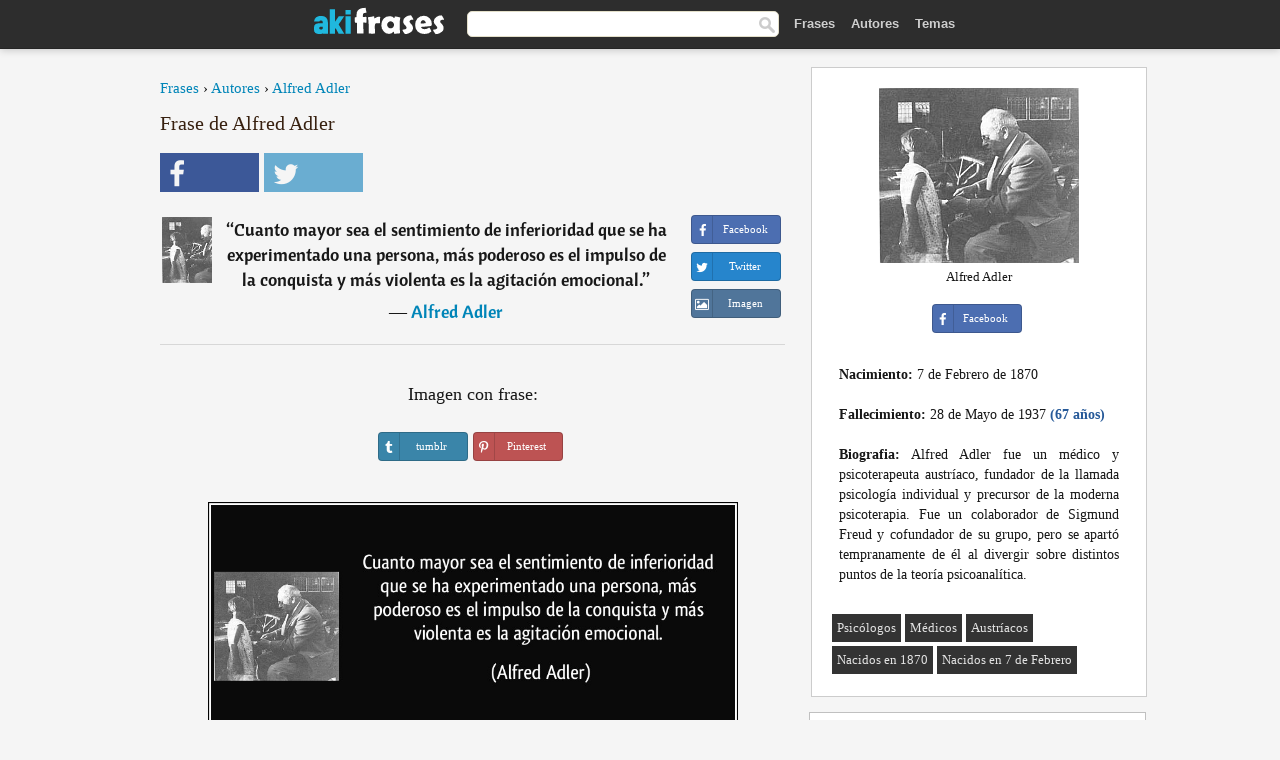

--- FILE ---
content_type: text/html; charset=UTF-8
request_url: https://akifrases.com/frase/179391
body_size: 6256
content:
<!DOCTYPE html>
<html lang="es" xml:lang="es"><head prefix="og: http://ogp.me/ns# fb: http://ogp.me/ns/fb# akifrases: http://ogp.me/ns/fb/akifrases#">
<meta http-equiv="content-type" content="text/html; charset=UTF-8"> 

  <title>Cuanto mayor sea el sentimiento de inferioridad que se ha...</title>
  
  <meta name="description" content="Alfred Adler - Cuanto mayor sea el sentimiento de inferioridad que se ha experimentado una persona, más poderoso es el impulso de la conquista y... - Frases y Citas" />

<link href="/css/basev2.1.0.css" media="screen" rel="stylesheet" type="text/css" />
<meta name="viewport" content="width=device-width, initial-scale=1, maximum-scale=1">
  <meta property="og:title" content="Alfred Adler" />
  <meta property="og:type" content="akifrases:frase" />
  <meta property="og:site_name" content="Aki Frases" />
  <meta property="og:description" content="Cuanto mayor sea el sentimiento de inferioridad que se ha experimentado una persona, más poderoso es el impulso de la conquista y más violenta es la agitación emocional." />
  <meta property="og:image" content="https://akifrases.com/imagenes/alfred-adler.jpg" />
  <meta property="og:url" content="https://akifrases.com/frase/179391" />  
  <meta property="fb:app_id" content="126239784251735"/>  <meta property="fb:admins" content="100002369446852" />
  <meta itemprop="image" content="https://akifrases.com/imagenes/alfred-adler.jpg" />
  <link rel="image_src" href="https://akifrases.com/imagenes/alfred-adler.jpg" />  
  <link rel="apple-touch-icon" sizes="57x57" href="/apple-touch-icon-57x57.png?v=2016">
  <link rel="apple-touch-icon" sizes="60x60" href="/apple-touch-icon-60x60.png?v=2016">
  <link rel="apple-touch-icon" sizes="72x72" href="/apple-touch-icon-72x72.png?v=2016">
  <link rel="apple-touch-icon" sizes="76x76" href="/apple-touch-icon-76x76.png?v=2016">
  <link rel="apple-touch-icon" sizes="114x114" href="/apple-touch-icon-114x114.png?v=2016">
  <link rel="apple-touch-icon" sizes="120x120" href="/apple-touch-icon-120x120.png?v=2016">
  <link rel="apple-touch-icon" sizes="144x144" href="/apple-touch-icon-144x144.png?v=2016">
  <link rel="apple-touch-icon" sizes="152x152" href="/apple-touch-icon-152x152.png?v=2016">
  <link rel="apple-touch-icon" sizes="180x180" href="/apple-touch-icon-180x180.png?v=2016">
  <link rel="icon" type="image/png" href="/favicon-32x32.png?v=2016" sizes="32x32">
  <link rel="icon" type="image/png" href="/android-chrome-192x192.png?v=2016" sizes="192x192">
  <link rel="icon" type="image/png" href="/favicon-96x96.png?v=2016" sizes="96x96">
  <link rel="icon" type="image/png" href="/favicon-16x16.png?v=2016" sizes="16x16">
  <link rel="manifest" href="/manifest.json?v=2016">
  <link rel="mask-icon" href="/safari-pinned-tab.svg?v=2016" color="#5bbad5">
  <link rel="shortcut icon" href="/favicon.ico?v=2016">
  <meta name="apple-mobile-web-app-title" content="aki frases">
  <meta name="application-name" content="aki frases">
  <meta name="msapplication-TileColor" content="#2b5797">
  <meta name="msapplication-TileImage" content="/mstile-144x144.png?v=2016">
  <meta name="theme-color" content="#ffffff">
   
   
   
<script async src="https://www.googletagmanager.com/gtag/js?id=G-C9PKY8KXCL"></script>
<script>
  window.dataLayer = window.dataLayer || [];
  function gtag(){dataLayer.push(arguments);}
  gtag('js', new Date());

  gtag('config', 'G-C9PKY8KXCL');
</script>
<link rel="canonical" href="https://akifrases.com/frase/179391" />
<script async src="//pagead2.googlesyndication.com/pagead/js/adsbygoogle.js"></script>
<script>
  (adsbygoogle = window.adsbygoogle || []).push({
    google_ad_client: "ca-pub-6631402814758980",
    enable_page_level_ads: true
  });
</script>

 
</head>

<body>
<div class="content">
  

    <div id="tbar_w">
	<div class="uitext" id="siteheader">

<div class="shwrapper">	


<div id="logo">
<a href="/">

<img alt="Frases, Citas y Refranes" src="/img/aki_v3.svg" width="130" height="36">

</a>
</div>
<div id="sitesearch">
<form accept-charset="UTF-8" action="/frases/" method="get" name="headerSearchForm">
<div class="auto_complete_field_wrapper">
<input class="greyText" id="sitesearch_field" name="q" type="text" autocomplete="off">        
<input type="hidden" name="t" value="1">

</div>
<a class="submitLink" href="#" onclick="document.headerSearchForm.submit(); return false;" rel="nofollow"><img alt="Buscar" src="/img/mg.png" title="Frases, Citas y Autores" width="16"></a>
</form>
</div>

<ul class="nav" id="sitenav">
<li>
<a href="/" class="navlink" id="quotes2li">Frases</a>
</li>
<li>
<a href="/autores/" class="navlink" id="authors2li">Autores</a>
</li>
<li>
<a href="/temas/" class="navlink" id="topics2li">Temas</a>
</li>

</ul>

<div class="loginbar">
<div class="ubtn-group" id="lbsearch"><a href="/frases/" class="ubtn ubtn-inverse"> <i class="icon-search icon-white nbarbtn"></i></a></div><div class="ubtn-group" id="lbmore"><a href="#showmore" class="ubtn ubtn-inverse"> <i class="icon-menu icon-white nbarbtn"></i></a></div>
</div>


</div>
</div>

</div>



  <div class="mainContentContainer ">
    <div class="mainContent">
      

      <div class="mainContentFloat">

<div class="leftContainer">
	<br />
	
	<div style="margin-bottom:10px;font-size:15px"><a href="/">Frases</a> › <a href="/autores/">Autores</a> › <a href="/autor/alfred-adler">Alfred Adler</a></div><h1>Frase de Alfred Adler</h1><div class="search_social"><div class="fb_share"><a class="socialBtn square" href="javascript:void(0);" rel="nofollow" onclick="sbWindow('https://www.facebook.com/sharer/sharer.php?u=https://akifrases.com/frase/179391',640,360);"><i class="fa-facebook fa sb2"></i><span></span></a></div><div class="tweet_share"><a class="socialBtn square" href="javascript:void(0);" rel="nofollow" onclick="sbWindow('https://twitter.com/intent/tweet?original_referer=https://akifrases.com/frase/179391&amp;text=Cuanto+mayor+sea+el+sentimiento+de+inferioridad+que+se+ha+experimentado+una+persona%2C+m%C3%A1s+poderoso+es+el+impulso+d...&amp;url=https://akifrases.com/frase/179391',570,270);"><i class="fa-twitter fa sb2"></i><span></span></a></div></div><br /><div class="quotes"><div class="quote"><div class="quoteDetails"><table><tbody><tr><td class="qd_td"><a href="/autor/alfred-adler"><img alt="Alfred Adler"  src="/imagenes/alfred-adler-s1.jpg" srcset="/imagenes/alfred-adler-s1@2x.jpg 2x" width="50" height="66" /></a></td><td class="swidth"><div class="quoteText2">“<a href="/frase/179391" class="qlink">Cuanto mayor sea el sentimiento de inferioridad que se ha experimentado una persona, más poderoso es el impulso de la conquista y más violenta es la agitación emocional.</a>” <br /><div class="qauthor">  ― <a href="/autor/alfred-adler">Alfred Adler</a></div></div></td></tr></tbody></table></div><div class="action"><div class="acdblock"><div class="abtndiv"><a href="javascript:void(0);" rel="nofollow" onclick="sbWindow('https://www.facebook.com/sharer/sharer.php?u=https://akifrases.com/frase/179391',640,360);" class="btn btn-block btn-social btn-xs btn-facebook" > <span class="fa fa-facebook"></span><div class="abtnlabel">Facebook</div></a></div><div class="abtndiv"><a href="javascript:void(0);" rel="nofollow" onclick="sbWindow('https://twitter.com/intent/tweet?original_referer=https://akifrases.com/frase/179391&amp;text=Cuanto+mayor+sea+el+sentimiento+de+inferioridad+que+se+ha+experimentado+una+persona%2C+m%C3%A1s+poderoso+es+el+impulso+d...&amp;url=https://akifrases.com/frase/179391',570,270);" class="btn btn-block btn-social btn-xs btn-twitter"> <span class="fa fa-twitter"></span><div class="abtnlabel">Twitter</div></a></div><div id="wappbtn" class="abtndiv"><a class="btn btn-block btn-social btn-xs btn-wapp" href="whatsapp://send?text=Cuanto mayor sea el sentimiento de inferioridad que se ha experimentado una persona, más poderoso es el impulso de la conquista y más violenta es la agitación emocional. - Alfred Adler - https://akifrases.com/frase/179391"> <span class="fa fa-wapp"></span><div class="abtnlabel">WhatsApp</div></a></div><div class="abtndiv"><a href="/frase/179391" class="btn btn-block btn-social btn-xs btn-img"> <span class="fa fa-img"></span><div class="abtnlabel">Imagen</div></a></div></div></div></div></div><div class="flleft tcenter swidth" id="imgfrase"><div class="fs18"><br>Imagen con frase: </div><br /><div id="isbtns"><div><div class="abtndiv"><a href="javascript:void(0);" rel="nofollow" onclick="sbWindow('https://www.tumblr.com/share/photo?source=https%3A%2F%2Fakifrases.com%2Ffrases-imagenes%2Ffrase-cuanto-mayor-sea-el-sentimiento-de-inferioridad-que-se-ha-experimentado-una-persona-mas-poderoso-alfred-adler-179391.jpg&amp;tags=frases%2Cfrase%2Ccitas%2CAlfred+Adler&amp;caption=Cuanto+mayor+sea+el+sentimiento+de+inferioridad+que+se+ha+experimentado+una+persona%2C+m%C3%A1s+poderoso+es+el+impulso+de+la+conquista+y+m%C3%A1s+violenta+es+la+agitaci%C3%B3n+emocional.+%3Cbr+%2F%3E+%28Alfred+Adler%29&amp;clickthru=https%3A%2F%2Fakifrases.com%2Ffrase%2F179391',470,450);" class="btn btn-block btn-social btn-xs2 btn-tumblr"> <span class="fa fa-tumblr"></span><div class="abtnlabel">tumblr</div></a></div><div class="abtndiv"><a href="javascript:void(0);" rel="nofollow" onclick="sbWindow('https://pinterest.com/pin/create/button/?url=https%3A%2F%2Fakifrases.com%2Ffrase%2F179391&amp;media=https%3A%2F%2Fakifrases.com%2Ffrases-imagenes%2Ffrase-cuanto-mayor-sea-el-sentimiento-de-inferioridad-que-se-ha-experimentado-una-persona-mas-poderoso-alfred-adler-179391.jpg&amp;description=Cuanto+mayor+sea+el+sentimiento+de+inferioridad+que+se+ha+experimentado+una+persona%2C+m%C3%A1s+poderoso+es+el+impulso+de+la+conquista+y+m%C3%A1s+violenta+es+la+agitaci%C3%B3n+emocional.+%28Alfred+Adler%29',570,350);" class="btn btn-block btn-social btn-xs2 btn-pinterest"> <span class="fa fa-pinterest"></span><div class="abtnlabel">Pinterest</div></a></div></div></div><br /><br /><img src="/frases-imagenes/frase-cuanto-mayor-sea-el-sentimiento-de-inferioridad-que-se-ha-experimentado-una-persona-mas-poderoso-alfred-adler-179391.jpg" alt="Cuanto mayor sea el sentimiento de inferioridad que se ha experimentado una persona, más poderoso es el impulso de la conquista y más violenta es la agitación emocional. (Alfred Adler)" title="Cuanto mayor sea el sentimiento de inferioridad que se ha experimentado una persona, más poderoso es el impulso de la conquista y más violenta es la agitación emocional. (Alfred Adler)" class="picmw"><br /></div><div class="clear"></div><div class="tcenter qborder mt20"><script async src="//pagead2.googlesyndication.com/pagead/js/adsbygoogle.js"></script>
<!-- akifrases_top1 -->
<ins class="adsbygoogle"
     style="display:inline-block;width:336px;height:280px"
     data-ad-client="ca-pub-6631402814758980"
     data-ad-slot="2148398813"></ins>
<script>
(adsbygoogle = window.adsbygoogle || []).push({});
</script></div><div class="opauthor">Más frases populares de Alfred Adler</div><div class="quote"><div class="quoteDetails"><table><tbody><tr><td class="qd_td"><a href="/autor/alfred-adler"><img alt="Alfred Adler"  src="/imagenes/alfred-adler-s1.jpg" srcset="/imagenes/alfred-adler-s1@2x.jpg 2x" width="50" height="66" /></a></td><td class="swidth"><div class="quoteText2">“<a href="/frase/179377" class="qlink">Fíese sólo de los hechos. La vida sucede en los hechos, no en las palabras.</a>” <br /><div class="qauthor">  ― <a href="/autor/alfred-adler">Alfred Adler</a></div></div></td></tr></tbody></table></div><div class="action"><div class="acdblock"><div class="abtndiv"><a href="javascript:void(0);" rel="nofollow" onclick="sbWindow('https://www.facebook.com/sharer/sharer.php?u=https://akifrases.com/frase/179377',640,360);" class="btn btn-block btn-social btn-xs btn-facebook" > <span class="fa fa-facebook"></span><div class="abtnlabel">Facebook</div></a></div><div class="abtndiv"><a href="javascript:void(0);" rel="nofollow" onclick="sbWindow('https://twitter.com/intent/tweet?original_referer=https://akifrases.com/frase/179377&amp;text=F%C3%ADese+s%C3%B3lo+de+los+hechos.+La+vida+sucede+en+los+hechos%2C+no+en+las+palabras.&amp;url=https://akifrases.com/frase/179377',570,270);" class="btn btn-block btn-social btn-xs btn-twitter"> <span class="fa fa-twitter"></span><div class="abtnlabel">Twitter</div></a></div><div id="wappbtn" class="abtndiv"><a class="btn btn-block btn-social btn-xs btn-wapp" href="whatsapp://send?text=Fíese sólo de los hechos. La vida sucede en los hechos, no en las palabras. - Alfred Adler - https://akifrases.com/frase/179377"> <span class="fa fa-wapp"></span><div class="abtnlabel">WhatsApp</div></a></div><div class="abtndiv"><a href="/frase/179377" class="btn btn-block btn-social btn-xs btn-img"> <span class="fa fa-img"></span><div class="abtnlabel">Imagen</div></a></div></div></div></div><div class="quote"><div class="quoteDetails"><table><tbody><tr><td class="qd_td"><a href="/autor/alfred-adler"><img alt="Alfred Adler"  src="/imagenes/alfred-adler-s1.jpg" srcset="/imagenes/alfred-adler-s1@2x.jpg 2x" width="50" height="66" /></a></td><td class="swidth"><div class="quoteText2">“<a href="/frase/100151" class="qlink">Una mentira no tendría sentido si la verdad no fuera percibida como peligrosa</a>” <br /><div class="qauthor">  ― <a href="/autor/alfred-adler">Alfred Adler</a></div></div></td></tr></tbody></table></div><div class="action"><div class="acdblock"><div class="abtndiv"><a href="javascript:void(0);" rel="nofollow" onclick="sbWindow('https://www.facebook.com/sharer/sharer.php?u=https://akifrases.com/frase/100151',640,360);" class="btn btn-block btn-social btn-xs btn-facebook" > <span class="fa fa-facebook"></span><div class="abtnlabel">Facebook</div></a></div><div class="abtndiv"><a href="javascript:void(0);" rel="nofollow" onclick="sbWindow('https://twitter.com/intent/tweet?original_referer=https://akifrases.com/frase/100151&amp;text=Una+mentira+no+tendr%C3%ADa+sentido+si+la+verdad+no+fuera+percibida+como+peligrosa&amp;url=https://akifrases.com/frase/100151',570,270);" class="btn btn-block btn-social btn-xs btn-twitter"> <span class="fa fa-twitter"></span><div class="abtnlabel">Twitter</div></a></div><div id="wappbtn" class="abtndiv"><a class="btn btn-block btn-social btn-xs btn-wapp" href="whatsapp://send?text=Una mentira no tendría sentido si la verdad no fuera percibida como peligrosa - Alfred Adler - https://akifrases.com/frase/100151"> <span class="fa fa-wapp"></span><div class="abtnlabel">WhatsApp</div></a></div><div class="abtndiv"><a href="/frase/100151" class="btn btn-block btn-social btn-xs btn-img"> <span class="fa fa-img"></span><div class="abtnlabel">Imagen</div></a></div></div></div></div><div class="quote"><div class="quoteDetails"><table><tbody><tr><td class="qd_td"><a href="/autor/alfred-adler"><img alt="Alfred Adler"  src="/imagenes/alfred-adler-s1.jpg" srcset="/imagenes/alfred-adler-s1@2x.jpg 2x" width="50" height="66" /></a></td><td class="swidth"><div class="quoteText2">“<a href="/frase/179380" class="qlink">Una regla simple para tratar a esas personas que son difíciles es, juntamente recordar que esas personas están tratando de hacer valer su superioridad, y usted debe tratar con ellos desde ese punto de vista.</a>” <br /><div class="qauthor">  ― <a href="/autor/alfred-adler">Alfred Adler</a></div></div></td></tr></tbody></table></div><div class="action"><div class="acdblock"><div class="abtndiv"><a href="javascript:void(0);" rel="nofollow" onclick="sbWindow('https://www.facebook.com/sharer/sharer.php?u=https://akifrases.com/frase/179380',640,360);" class="btn btn-block btn-social btn-xs btn-facebook" > <span class="fa fa-facebook"></span><div class="abtnlabel">Facebook</div></a></div><div class="abtndiv"><a href="javascript:void(0);" rel="nofollow" onclick="sbWindow('https://twitter.com/intent/tweet?original_referer=https://akifrases.com/frase/179380&amp;text=Una+regla+simple+para+tratar+a+esas+personas+que+son+dif%C3%ADciles+es%2C+juntamente+recordar+que+esas+personas+est%C3%A1n+tr...&amp;url=https://akifrases.com/frase/179380',570,270);" class="btn btn-block btn-social btn-xs btn-twitter"> <span class="fa fa-twitter"></span><div class="abtnlabel">Twitter</div></a></div><div id="wappbtn" class="abtndiv"><a class="btn btn-block btn-social btn-xs btn-wapp" href="whatsapp://send?text=Una regla simple para tratar a esas personas que son difíciles es, juntamente recordar que esas personas están tratando de hacer valer su superioridad, y usted debe tratar con ellos desde ese punto de vista. - Alfred Adler - https://akifrases.com/frase/179380"> <span class="fa fa-wapp"></span><div class="abtnlabel">WhatsApp</div></a></div><div class="abtndiv"><a href="/frase/179380" class="btn btn-block btn-social btn-xs btn-img"> <span class="fa fa-img"></span><div class="abtnlabel">Imagen</div></a></div></div></div></div><br /><div style="font-size:20px;margin-top:30px;margin-bottom:40px;text-align:center;float:left;width:100%"><a href="/autor/alfred-adler">Todas las frases de Alfred Adler</a></div><div class="clear"></div><div class="gad tcenter mt15"><script async src="//pagead2.googlesyndication.com/pagead/js/adsbygoogle.js"></script>
<!-- akifrases_bottom -->
<ins class="adsbygoogle"
     style="display:inline-block;width:336px;height:280px"
     data-ad-client="ca-pub-6631402814758980"
     data-ad-slot="8055331614"></ins>
<script>
(adsbygoogle = window.adsbygoogle || []).push({});
</script></div></div>
<div class="rightContainer">
<div id="ainfobox"><div style="display:none" id="abadivr">Sobre o Autor:</div><img src="/imagenes/alfred-adler.jpg" alt="Alfred Adler" title="Alfred Adler" style="max-width:250px;" /><br />Alfred Adler<br><br><div class="abtndiv2"><a href="javascript:void(0);" rel="nofollow" onclick="sbWindow('https://www.facebook.com/sharer/sharer.php?u=https://akifrases.com/autor/alfred-adler',640,360);" class="btn btn-block btn-social btn-xs btn-facebook" > <span class="fa fa-facebook"></span><div class="abtnlabel">Facebook</div></a></div><div id="ainfodata"><div style="text-align:left"><br /><b>Nacimiento:</b> 7 de Febrero de 1870</div><div style="text-align:left"><br /><b>Fallecimiento:</b> 28 de Mayo de 1937  <span style="color:#275A99;font-weight:bold;">(67 años)</span></div><div style="text-align:justify"><br /><b>Biografia:</b> Alfred Adler fue un médico y psicoterapeuta austríaco, fundador de la llamada psicología individual y precursor de la moderna psicoterapia. Fue un colaborador de Sigmund Freud y cofundador de su grupo, pero se apartó tempranamente de él al divergir sobre distintos puntos de la teoría psicoanalítica.</div></div><br /><div class="tagsblock"><div class="atag"><a href="/autores/buscar/psicólogos">Psicólogos</a></div><div class="atag"><a href="/autores/buscar/médicos">Médicos</a></div><div class="atag"><a href="/autores/buscar/austríacos">Austríacos</a></div><div class="atag"><a href="/autores/buscar/nacidos-en-1870">Nacidos en 1870</a></div><div class="atag"><a href="/autores/buscar/nacidos-en-7-de-febrero">Nacidos en 7 de Febrero</a></div></div><div class="clear"></div></div><div class="clear"></div>
    <div class="clearFloats bigBox qotd" id="quote_of_the_day"><div class="h2Container gradientHeaderContainer" style="float:left"><h2 class="brownBackground">Frase del Día</h2></div><div class="bigBoxBody"><div class="bigBoxContent containerWithHeaderContent">
      <div id="quoteoftheday" >
        <div class="stacked mediumText"><b>“</b><i>No amortigüe su inspiración e imaginación, no se convierta en el esclavo de su modelo</i><b>”</b> </div>

<div class="mediumText">
<div class="textRight">

—
<a href="/autor/vincent-van-gogh"><strong>Vincent Van Gogh</strong></a>

</div>
</div>


      </div>
	  

<div class="clear"></div></div></div><div class="bigBoxBottom"></div></div>
<div class="clear"></div>
<br />
<div id="adslot2">
<script async src="//pagead2.googlesyndication.com/pagead/js/adsbygoogle.js"></script>
<!-- akifrases_side2 -->
<ins class="adsbygoogle"
     style="display:inline-block;width:300px;height:600px"
     data-ad-client="ca-pub-6631402814758980"
     data-ad-slot="6526618016"></ins>
<script>
(adsbygoogle = window.adsbygoogle || []).push({});
</script></div>

<div id="exbar">
<a id="showmore">&nbsp;</a>
<div class="ubtn-group"><a href="/autores/" class="ubtn ubtn-inverse">Autores</a></div><div class="ubtn-group"><a href="/temas/" class="ubtn ubtn-inverse">Temas</a></div></div>


  <div class="containerWithHeader clearFloats bigBox"><div class="h2Container gradientHeaderContainer"><h2 class="brownBackground">Autores populares</h2></div><div class="bigBoxBody"><div class="bigBoxContent containerWithHeaderContent">
      
	  <div class="dpopauth"><div class="pop_authors" id="apop1" ><a href="/autor/ayrton-senna"><img src="/imagenes/ayrton-senna-s1.jpg" srcset="/imagenes/ayrton-senna-s1@2x.jpg 2x"  width="50" height="66" alt="Ayrton Senna" title="Ayrton Senna" /></a></div><div class="pop_authors" id="apop2" ><a href="/autor/juan-bosco"><img src="/imagenes/juan-bosco-s1.jpg" srcset="/imagenes/juan-bosco-s1@2x.jpg 2x"  width="50" height="66" alt="Juan Bosco" title="Juan Bosco" /></a></div><div class="pop_authors" id="apop3" ><a href="/autor/jean-cocteau"><img src="/imagenes/jean-cocteau-s1.jpg" srcset="/imagenes/jean-cocteau-s1@2x.jpg 2x"  width="50" height="66" alt="Jean Cocteau" title="Jean Cocteau" /></a></div><div class="pop_authors" id="apop4" ><a href="/autor/eminem"><img src="/imagenes/eminem-s1.jpg" srcset="/imagenes/eminem-s1@2x.jpg 2x"  width="50" height="66" alt="Eminem" title="Eminem" /></a></div><div class="pop_authors" id="apop5" ><a href="/autor/benito-mussolini"><img src="/imagenes/benito-mussolini-s1.jpg" srcset="/imagenes/benito-mussolini-s1@2x.jpg 2x"  width="50" height="66" alt="Benito Mussolini" title="Benito Mussolini" /></a></div><div class="pop_authors" id="apop6" ><a href="/autor/platón"><img src="/imagenes/platon-s1.jpg" srcset="/imagenes/platon-s1@2x.jpg 2x"  width="50" height="66" alt="Platón" title="Platón" /></a></div><div class="pop_authors" id="apop7" ><a href="/autor/emiliano-zapata"><img src="/imagenes/emiliano-zapata-s1.jpg" srcset="/imagenes/emiliano-zapata-s1@2x.jpg 2x"  width="50" height="66" alt="Emiliano Zapata" title="Emiliano Zapata" /></a></div><div class="pop_authors" id="apop8" ><a href="/autor/leonardo-da-vinci"><img src="/imagenes/leonardo-da-vinci-s1.jpg" srcset="/imagenes/leonardo-da-vinci-s1@2x.jpg 2x"  width="50" height="66" alt="Leonardo da Vinci" title="Leonardo da Vinci" /></a></div><div class="pop_authors" id="apop9" ><a href="/autor/adolf-hitler"><img src="/imagenes/adolf-hitler-s1.jpg" srcset="/imagenes/adolf-hitler-s1@2x.jpg 2x"  width="50" height="66" alt="Adolf Hitler" title="Adolf Hitler" /></a></div><div class="pop_authors" id="apop10" ><a href="/autor/tomás-de-kempis"><img src="/imagenes/tomas-de-kempis-s1.jpg" srcset="/imagenes/tomas-de-kempis-s1@2x.jpg 2x"  width="50" height="66" alt="Tomás de Kempis" title="Tomás de Kempis" /></a></div><div class="pop_authors" id="apop11" ><a href="/autor/cesare-pavese"><img src="/imagenes/cesare-pavese-s1.jpg" srcset="/imagenes/cesare-pavese-s1@2x.jpg 2x"  width="50" height="66" alt="Cesare Pavese" title="Cesare Pavese" /></a></div><div class="pop_authors" id="apop12" ><a href="/autor/pablo-hasél"><img src="/imagenes/pablo-hasel-s1.jpg" srcset="/imagenes/pablo-hasel-s1@2x.jpg 2x"  width="50" height="66" alt="Pablo Hasél" title="Pablo Hasél" /></a></div><div class="pop_authors" id="apop13" ><a href="/autor/ernest-hemingway"><img src="/imagenes/ernest-hemingway-s1.jpg" srcset="/imagenes/ernest-hemingway-s1@2x.jpg 2x"  width="50" height="66" alt="Ernest Hemingway" title="Ernest Hemingway" /></a></div><div class="pop_authors" id="apop14" ><a href="/autor/fidel-castro"><img src="/imagenes/fidel-castro-s1.jpg" srcset="/imagenes/fidel-castro-s1@2x.jpg 2x"  width="50" height="66" alt="Fidel Castro" title="Fidel Castro" /></a></div><div class="pop_authors" id="apop15" ><a href="/autor/joaquín-sabina"><img src="/imagenes/joaquin-sabina-s1.jpg" srcset="/imagenes/joaquin-sabina-s1@2x.jpg 2x"  width="50" height="66" alt="Joaquín Sabina" title="Joaquín Sabina" /></a></div><div class="pop_authors dnone" id="apop16" ><a href="/autor/mao-zedong"><img src="/imagenes/mao-zedong-s1.jpg" srcset="/imagenes/mao-zedong-s1@2x.jpg 2x"  width="50" height="66" alt="Mao Zedong" title="Mao Zedong" /></a></div></div>

<div class="clear"></div>

<div class="atag" id="mpopauthors"><a href="/autores/buscar/populares">Más autores populares</a></div>

</div></div>
<div class="bigBoxBottom"></div></div>


  <div class="containerWithHeader clearFloats bigBox"><div class="h2Container gradientHeaderContainer"><h2 class="brownBackground">Temas más populares</h2></div><div id="themesblock" class="bigBoxBody"><div class="bigBoxContent containerWithHeaderContent">
      
	  <div id="poptagsblock tcenter swidth"><div class="atag mwtag"><a href="/frases/vida" class="actionLinkLite serif">Vida</a></div><div class="atag mwtag"><a href="/frases/Éxito" class="actionLinkLite serif">Éxito</a></div><div class="atag mwtag"><a href="/frases/mundo" class="actionLinkLite serif">Mundo</a></div><div class="atag mwtag"><a href="/frases/nada" class="actionLinkLite serif">Nada</a></div><div class="atag mwtag"><a href="/frases/amor" class="actionLinkLite serif">Amor</a></div><div class="atag mwtag"><a href="/frases/hacer" class="actionLinkLite serif">Hacer</a></div><div class="atag mwtag"><a href="/frases/hombres" class="actionLinkLite serif">Hombres</a></div><div class="atag mwtag"><a href="/frases/bien" class="actionLinkLite serif">Bien</a></div><div class="atag mwtag"><a href="/frases/tiempo" class="actionLinkLite serif">Tiempo</a></div><div class="atag mwtag"><a href="/frases/dios" class="actionLinkLite serif">Dios</a></div><div class="atag mwtag"><a href="/frases/gente" class="actionLinkLite serif">Gente</a></div><div class="atag mwtag"><a href="/frases/tener" class="actionLinkLite serif">Tener</a></div><div class="atag mwtag"><a href="/frases/verdad" class="actionLinkLite serif">Verdad</a></div><div class="atag mwtag"><a href="/frases/día" class="actionLinkLite serif">Día</a></div><div class="atag mwtag"><a href="/frases/estar" class="actionLinkLite serif">Estar</a></div><div class="atag mwtag"><a href="/frases/poder" class="actionLinkLite serif">Poder</a></div><div class="atag mwtag"><a href="/frases/mujer" class="actionLinkLite serif">Mujer</a></div><div class="atag mwtag"><a href="/frases/libertad" class="actionLinkLite serif">Libertad</a></div><div class="atag mwtag"><a href="/frases/vivir" class="actionLinkLite serif">Vivir</a></div><div class="atag mwtag"><a href="/frases/personas" class="actionLinkLite serif">Personas</a></div><div class="atag mwtag"><a href="/frases/decir" class="actionLinkLite serif">Decir</a></div><div class="atag mwtag"><a href="/frases/ver" class="actionLinkLite serif">Ver</a></div><div class="atag mwtag"><a href="/frases/corazón" class="actionLinkLite serif">Corazón</a></div><div class="atag mwtag"><a href="/frases/saber" class="actionLinkLite serif">Saber</a></div><div class="atag mwtag"><a href="/frases/mal" class="actionLinkLite serif">Mal</a></div><div class="atag mwtag"><a href="/frases/arte" class="actionLinkLite serif">Arte</a></div><div class="atag mwtag"><a href="/frases/felicidad" class="actionLinkLite serif">Felicidad</a></div><div class="atag mwtag"><a href="/frases/años" class="actionLinkLite serif">Años</a></div><div class="atag mwtag"><a href="/frases/alma" class="actionLinkLite serif">Alma</a></div><div class="atag mwtag"><a href="/frases/trabajo" class="actionLinkLite serif">Trabajo</a></div><div class="atag mwtag"><a href="/frases/historia" class="actionLinkLite serif">Historia</a></div><div class="atag mwtag"><a href="/frases/hoy" class="actionLinkLite serif">Hoy</a></div><div class="atag mwtag"><a href="/frases/estado" class="actionLinkLite serif">Estado</a></div><div class="atag mwtag"><a href="/frases/razón" class="actionLinkLite serif">Razón</a></div><div class="atag mwtag"><a href="/frases/pueblo" class="actionLinkLite serif">Pueblo</a></div><div class="atag mwtag" id="lastpoptag"><a href="/frases/momento" class="actionLinkLite serif">Momento</a></div></div>
<div class="clear"></div></div></div>
<div class="bigBoxBottom"></div>
</div>
</div>
      </div>
      <div class="clear"></div>
    </div>
    <div class="clear"></div>
  </div>

  <div class="clear"></div>
  ﻿  <div class="footerContainer">
    <div class="footer">
      <div class="copyright">
        © 2013-2025 Aki Frases      </div>
      <div class="adminLinksContainer">
        <ul class="adminLinks">
		
		  <li>
            <a href="https://www.facebook.com/akifrases" class="first" target="_blank">Facebook</a>
          </li>
		  
		  <li>
            <a href="/privacidad">Política de Privacidad</a>
          </li>
          <li>
            <a href="/contacto" rel="nofollow">Contacto</a>
          </li>

        </ul>
        <br /><br />
      </div>
    </div>
  </div>

   <script type="text/javascript"> 
function sbWindow(address,w,h) {

    var sTop = window.screen.height / 2 - (h / 2);
    var sLeft = window.screen.width / 2 - (w / 2);
    var sharer = window.open(address, "Compartilhar", "status=1,height=" + h + ",width=" + w + ",top=" + sTop + ",left=" + sLeft + ",resizable=0");
}
</script> 

 <script>
(function() {
      function gs(url,success){
        var script=document.createElement('script');
        script.src=url;
        var head=document.getElementsByTagName('head')[0],
            done=false;
        script.onload=script.onreadystatechange = function(){
          if ( !done && (!this.readyState || this.readyState == 'loaded' || this.readyState == 'complete') ) {
            done=true;
            success();
            script.onload = script.onreadystatechange = null;
            head.removeChild(script);
          }
        };
        head.appendChild(script);
      }
        gs('https://ajax.googleapis.com/ajax/libs/jquery/1.9.1/jquery.min.js',function(){
		gs('https://akifrases.com/js/akif_v2.1.js',function(){
		
				
		})
            
        });
    })();
</script> 
</div>


<script defer src="https://static.cloudflareinsights.com/beacon.min.js/vcd15cbe7772f49c399c6a5babf22c1241717689176015" integrity="sha512-ZpsOmlRQV6y907TI0dKBHq9Md29nnaEIPlkf84rnaERnq6zvWvPUqr2ft8M1aS28oN72PdrCzSjY4U6VaAw1EQ==" data-cf-beacon='{"version":"2024.11.0","token":"34c4da0388074e20a39ae6469b95919b","r":1,"server_timing":{"name":{"cfCacheStatus":true,"cfEdge":true,"cfExtPri":true,"cfL4":true,"cfOrigin":true,"cfSpeedBrain":true},"location_startswith":null}}' crossorigin="anonymous"></script>
</body></html>


--- FILE ---
content_type: text/html; charset=utf-8
request_url: https://www.google.com/recaptcha/api2/aframe
body_size: 267
content:
<!DOCTYPE HTML><html><head><meta http-equiv="content-type" content="text/html; charset=UTF-8"></head><body><script nonce="sNbnwutDixZHYtkyOLUAKg">/** Anti-fraud and anti-abuse applications only. See google.com/recaptcha */ try{var clients={'sodar':'https://pagead2.googlesyndication.com/pagead/sodar?'};window.addEventListener("message",function(a){try{if(a.source===window.parent){var b=JSON.parse(a.data);var c=clients[b['id']];if(c){var d=document.createElement('img');d.src=c+b['params']+'&rc='+(localStorage.getItem("rc::a")?sessionStorage.getItem("rc::b"):"");window.document.body.appendChild(d);sessionStorage.setItem("rc::e",parseInt(sessionStorage.getItem("rc::e")||0)+1);localStorage.setItem("rc::h",'1765812753058');}}}catch(b){}});window.parent.postMessage("_grecaptcha_ready", "*");}catch(b){}</script></body></html>